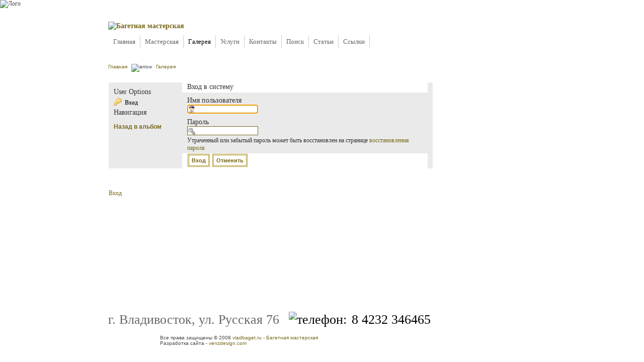

--- FILE ---
content_type: text/html; charset=UTF-8
request_url: http://vladbaget.ru/gallery/main.php?g2_view=core.UserAdmin&g2_subView=core.UserLogin&g2_return=%2Fgallery%2Fv%2Fjivopis%2F%3F&g2_returnName=%D0%B0%D0%BB%D1%8C%D0%B1%D0%BE%D0%BC
body_size: 2692
content:
<!DOCTYPE html PUBLIC "-//W3C//DTD XHTML 1.0 Transitional//EN" "http://www.w3.org/TR/xhtml1/DTD/xhtml1-transitional.dtd">
<html>
<head>

<title>Администрирование Пользователей Галереи</title>
<link rel="stylesheet" type="text/css" href="modules/core/data/gallery.css"/>
<link rel="stylesheet" type="text/css" href="modules/icons/iconpacks/silk/icons.css"/>
<meta http-equiv="Content-Type" content="text/html; charset=UTF-8"/>
<link rel="stylesheet" type="text/css" href="http://vladbaget.ru/gallery/themes/photoportal/theme.css"/>
<link rel="stylesheet" type="text/css" href="http://vladbaget.ru/gallery/themes/photoportal/template_css.css"/>
<script type="text/javascript" src="themes/photoportal/theme.js"></script>
<link rel="stylesheet" type="text/css" href="http://vladbaget.ru/gallery/modules/lightbox/css/lightbox.css" />
<script type="text/javascript" src="http://vladbaget.ru/gallery/modules/lightbox/js/prototype.js"></script>
<script type="text/javascript" src="http://vladbaget.ru/gallery/modules/lightbox/js/scriptaculous.js?load=effects"></script>
<script type="text/javascript" src="http://vladbaget.ru/gallery/modules/lightbox/js/lightbox.js"></script>
</head>
<body class="gallery">
<table width="100%" height="100%" border="0" cellspacing="0" cellpadding="0" class="topbg">
<tr>
<td width="215" rowspan="2" align="left" valign="bottom">
<div id="galnav">
<table width="100%" border="0">
<tr>
<td><div id="gsSidebar">




</div></td>
</tr>
</table>
  </div> 
<div id="cut">&nbsp;</div> 
</td>
<td valign="top">
<div id="page">
<div id="content">
<div id="header">
<div id="logo">
<img src="http://vladbaget.ru/templates/vladbaget/images/logo.jpg" alt="Лого" width="208" height="209" border="0" /></div>
<div id="logov">
<h1><a href="http://vladbaget.ru/" title="vladbaget.ru - Багетная мастерская"><img src="http://vladbaget.ru/templates/vladbaget/images/logovladbaget.jpg" alt="Багетная мастерская" width="638" height="117" border="0" /></a></h1></div>
<div id="menu">		<div class="moduletable">
<table width="100%" border="0" cellpadding="0" cellspacing="1"><tr><td nowrap="nowrap"><a href="http://vladbaget.ru/" class="mainlevel" >Главная</a><a href="http://vladbaget.ru/masterskaya/" class="mainlevel" >Мастерская</a><a href="http://vladbaget.ru/gallery/" class="mainlevel" id="active_menu">Галерея</a><a href="http://vladbaget.ru/uslugi/" class="mainlevel" >Услуги</a><a href="http://vladbaget.ru/kontakty/" class="mainlevel" >Контакты</a><a href="" class="mainlevel">Поиск</a><a href="http://vladbaget.ru/stati/" class="mainlevel" >Статьи</a><a href="http://vladbaget.ru/links/" class="mainlevel" >Ссылки</a></td></tr></table></div>
</div>
<div class="clr"></div>
<div id="pathway_text">
<span class="pathway"><a href="http://vladbaget.ru/index.php" class="pathway">Главная</a> <img src="http://vladbaget.ru/templates/vladbaget/images/arrow.png" border="0" alt="arrow" />   <a href="main.php" class="BreadCrumb-1">
Галерея</a>
 </span>
</div>
</div>
<div class="clr"></div>
<div id="mainContent">
<table width="100%" border="0" class="contentpaneopen">
<tr>
<td valign="top" colspan="2">
<div id="gallery" class="safari">
<table width="100%" border="0" cellspacing="0" cellpadding="0">
<tr>
<td align="center">    </td>
</tr>
<tr>
<td><table width="100%" border="0" cellspacing="0" cellpadding="0">
<tr>
<td><table width="100%" border="0" cellspacing="0" cellpadding="0">
<tr>
<td>
<div id="gsHeader">
<table width="70%" border="0" align="center" cellpadding="0" cellspacing="0">
<tr>
<td align="right" valign="top">
            </td>
</tr>
</table>
</div>
<table border="0" cellpadding="0" cellspacing="0">
<tr>
<td width="644">
<table width="100%" cellspacing="0" cellpadding="0" align="center">
<tr valign="top">
<td class="gcBackground3">
<form action="main.php" method="post" id="userAdminForm"
enctype="application/x-www-form-urlencoded">
<div>
<input type="hidden" name="g2_navId" value="x60cd043d"/>
<input type="hidden" name="g2_formUrl" value="/gallery/main.php?g2_view=core.UserAdmin&amp;g2_subView=core.UserLogin"/>
<input type="hidden" name="g2_authToken" value="58814dc99dcc"/>

<input type="hidden" name="g2_controller" value="core.UserLogin"/>
<input type="hidden" name="g2_form[formName]" value="UserLogin"/>
</div>
<table width="100%" cellspacing="0" cellpadding="0">
<tr valign="top">
<td id="gsSidebarCol"><div id="gsSidebar" class="gcBorder1">
<div class="gbBlock">
<h2> User Options </h2>
<ul>
<li class="gbAdminLink gbLink-core_UserLogin">
Вход
</li>
</ul>
</div>
<div class="block-core-NavigationLinks gbBlock">
<h3> Навигация </h3>
<ul>
<li>
<a href="/gallery/v/jivopis/?&amp;g2_fromNavId=x60cd043d">
Назад в альбом
</a>
</li>
</ul>
</div>

</div></td>
<td>
<div id="gsContent" class="gcBorder1">
<div class="gbBlock gcBackground1">
<h2> Вход в систему </h2>
</div>
<input type="hidden" name="g2_return" value="/gallery/v/jivopis/?"/>
<input type="hidden" name="g2_form[returnUrl]" value="/gallery/v/jivopis/?"/>
<div class="gbBlock">
<h4> Имя пользователя </h4>
<input type="text" id="giFormUsername" size="16"
name="g2_form[username]" value=""/>
<script type="text/javascript">
document.getElementById('userAdminForm')['g2_form[username]'].focus();
</script>
<h4> Пароль </h4>
<input type="password" id="giFormPassword" size="16" name="g2_form[password]"/>
</div>

<div class="gbBlock">
Утраченный или забытый пароль может быть восстановлен на странице <a href="main.php?g2_view=core.UserAdmin&amp;g2_subView=core.UserRecoverPassword&amp;g2_return=%2Fgallery%2Fmain.php%3Fg2_view%3Dcore.UserAdmin%26g2_subView%3Dcore.UserLogin%26">восстановления пароля</a>
</div>
<div class="gbBlock gcBackground1">
<input type="submit" class="inputTypeSubmit"
name="g2_form[action][login]" value="Вход"/>
<input type="submit" class="inputTypeSubmit"
name="g2_form[action][cancel]" value="Отменить"/>
</div>
</div>
</td>
</tr>
</table>
</form></td>
</tr>
</table>
<div align="center" id="gsFooter" class="coFooter">

</p>
<div class="gcBorder1">
<table width="100%" border="0" align="center" cellpadding="0" cellspacing="0"><br />
<tr>
<td>&nbsp;</td>
<td>&nbsp;</td>
</tr>
<tr>
<td align="left" ><span class="block-core-SystemLink">
<a href="main.php?g2_view=core.UserAdmin&amp;g2_subView=core.UserLogin&amp;g2_return=%2Fgallery%2Fmain.php%3Fg2_view%3Dcore.UserAdmin%26g2_subView%3Dcore.UserLogin%26">Вход</a>
</span>
&nbsp;

          
</td>
<td>
    </td>
</tr>
</table>
</div>
</div>	  </td>
</tr>
</table>
</table></td>
</tr>
</table></td>
</tr>
</table>
  
  </div></td>
</tr>
</table>
</div>
</div>
</div>
</td>
<td height="100%" rowspan="2" valign="top" class="bagetbg"><div id="baget"></div></td>
</tr>
<tr>
<td height="100" valign="bottom"><div id="footer">
<span class="data"><font color="#666666">г. Владивосток, ул. Русская 76</font> <img src="http://vladbaget.ru/templates/vladbaget/images/phone.gif" alt="телефон:" border="0" style="margin-left:12px; margin-right:3px;" /> 8 4232 346465</span><br />
<br />
<div id="counter">
<!--LiveInternet counter--><script type="text/javascript"><!--
document.write("<a href='http://www.liveinternet.ru/click' "+
"target=_blank><img src='http://counter.yadro.ru/hit?t17.4;r"+
escape(document.referrer)+((typeof(screen)=="undefined")?"":
";s"+screen.width+"*"+screen.height+"*"+(screen.colorDepth?
screen.colorDepth:screen.pixelDepth))+";u"+escape(document.URL)+
";"+Math.random()+
"' alt='' title='LiveInternet: показано число просмотров за 24"+
" часа, посетителей за 24 часа и за сегодня' "+
"border=0 width=88 height=31><\/a>")//--></script><!--/LiveInternet-->
</div>
<div id="copy">
Все права защищены © 2008 <a href="http://vladbaget.ru/" title="vladbaget.ru - Багетная мастерская">vladbaget.ru - Багетная мастерская</a><br />
Разработка сайта - <a href="http://venzdesign.com/">venzdesign.com</a></div></div></td>
</tr>
</table>
</body>
</html>

--- FILE ---
content_type: text/css
request_url: http://vladbaget.ru/gallery/themes/photoportal/theme.css
body_size: 4623
content:
/* ********************************************************************************
 * Building blocks
 * h2, h3, p, etc        Standard html tags
 * div.gbBlock           Sidebar or content section with style for contained lists
 * ul.gbBreadCrumb       List of links/path elements
 * table.gbDataTable     Table for data/form elements with styles for shading rows
 */



html {
	height: 100%;
	margin: 0;
	padding: 0;
}

body {
	height: 100%;
	margin: 0;
	padding: 0;
	font-family: Georgia, "Times New Roman", Times, serif;
	font-size: 0.75em;
	background-color: #FFFFFF;
	width: 100%;
	color: #494949;
	background-image: url(http://vladbaget.ru/templates/vladbaget/images/bg.jpg);
	
}

* html .site #page {
	height: 100%;
}

#gallery h2, #gallery h3, #gallery h4, #gallery form {
  margin: 0;
  padding: 0;
}

#gallery p {
  margin: 0.6em 0;
  padding: 0;
}

.gbBlock {
  /* IE can't inherit these */
  border-style: expression(parentElement.currentStyle.borderStyle);
  border-color: expression(parentElement.currentStyle.borderColor);
	padding-top: 0px;
	padding-right: 10px;
	padding-bottom: 3px;
	padding-left: 10px;
}

.gbBlock ul {
  margin: 0;
  padding: 0;
  list-style-type: none;
}

.gbBlock li { padding: 6px 0 0 0; }
.gbBlock ul ul { margin: 0 0 0.5em 1.0em; }

#gallery .gbBlock h3 { margin-bottom: 0.5em; }
#gallery .gbBlock h4 { margin-top: 0.5em; }


table.gbDataTable {
	padding-bottom: 4px;
	font-family: Arial, Helvetica, sans-serif;
}
table.gbDataTable th, table.gbDataTable td { padding: 4px; }

.giBlockToggle { padding: 0 0.4em 0.1em; }
.giBlockToggle:hover { cursor: pointer; }

.gbMarkupBar { margin: 4px 0; }

#gallery .gbMarkupBar input {
  margin: 0;
  padding: 0;
}

/* ********************************************************************************
 * Sections
 * body.gallery     Page body in G2 standalone (doesn't apply to embedded)
 * #gallery         Page container
 * #gsNavBar        Top bar with breadcrumb and other links
 * #gsSidebar       Sidebar
 * #gsContent       Main content
 */


#gallery { padding: 0; }
#gallery.rtl { direction: rtl; }

#gsNavBar {
  margin: 2px 0 2px 0;
  border-top-width: 0px;
  border-bottom-width: 0px;
}

#gsNavBar div.gbSystemLinks {
	padding: 3px 6px;
}
#gsNavBar div.gbSystemLinks span {
	padding: 0 0px;
}

#gsSidebar {
	border-right-width: 0px;
	width: 100%;
	overflow: hidden;
	border-top-width: 0px;
	border-bottom-width: 0px;
	border-left-width: 0px;
	margin: 0;
	padding-top: 10px;
}

#gsSidebar a {
	font-family: Arial, Helvetica, sans-serif;
}

#gsSidebarCol {
	padding-bottom: 5px;
	width: 23%;
}

td.giAlbumCell, td.giItemCell {
	text-align: center;
	padding-top: 1em;
	padding-right: 0.8em;
	padding-bottom: 0em;
	padding-left: 0.8em;
}

#gallery td.giAlbumCell select, #gallery td.giItemCell select {
	margin-top: 0.6em;
}


/* So imageframed thumbs can be centered */
td.giAlbumCell table, td.giItemCell table { margin: auto; }

#gallery #gsSidebar ul { font-size: 1em; }



#gallery {
	font-family:  Georgia, "Times New Roman", Times, serif;
	color: #333333;
}

.gallery #page {
	margin-bottom: -100px;
	min-height: 100%;
	background-image: url(http://vladbaget.ru/templates/vladbaget/images/bgtop.jpg);
	background-repeat: repeat-x;
	width: 100%;
}

body.gallery {

}

.gcBackground1 { background-color: #ffffff; }
.gcBackground2 { background-color: #ffffff; }
.gcBackground3 {
	background-color: #EAEAEA;
}
.gcBackground4 {
	background-color: #EEEEEE;
}
.gcBackground5 {
	background-color: #CCCCCC;
}


.gcBorder1 {

}
.gcBorder1 a:link, .gcBorder1 a:visited {
	text-decoration: none;
}
.gcBorder2 {  }
.gcBorder3 {
	border: 0 dotted #6f6f6f;
}
.gcBorder4 { border: 0 solid #828282; }
.gcBorder5 { border: 0 solid #ffffff; }
.gcBorder6 { border: 0  }


.gallery  {
	text-decoration: none;
}

#gallery a:link, #gallery a:visited {
  text-decoration: none;
}

#gallery a:hover {
  text-decoration: none;
}

#gallery a:active {
  text-decoration: none;
}

#gallery img {
	border: 0;
}

#gallery h2, #gallery h3, #gallery h4 {
	font-family: Georgia, "Times New Roman", Times, serif;
}

#gallery input.inputTypeSubmit, #gallery input.inputTypeButton {  /* No input[type=submit] in IE */
	color: #78681a;
	font-family: Arial, Hevlvetica, sans-serif;
	text-align: center;
	font-size: 11px;
	font-weight: bold;
	border: 3px double #AF9725;
	width: auto;
	background: url('http://vladbaget.ru/templates/vladbaget/images/button_bg.png') repeat-x;
	line-height: 18px !important;
	line-height: 16px;
	height: 26px !important;
	height: 24px;
	margin: 1px;
	padding-top: 0px;
	padding-right: 5px;
	padding-bottom: 0px;
	padding-left: 5px;
}

#gallery select, textarea, input  {
	font-size: 1em;
	background-color: #FFFFFF;
	border: 1px solid #78681a;
	color: #333333;
}


.giTitle, #gallery h2, #gallery h3, #gallery h4 {
	font-size: 1.2em;
	font-weight: normal;
}

.gialbumTitle {
	font-family: Georgia, "Times New Roman", Times, serif;
	font-size: 110%;
	color: #333333;
}

#gallery pre, #gallery tt {
	font-family: Arial, Helvetica, sans-serif;
	font-size: 1.2em;
}

.giSubtitle {
  font-size: 0.8em;
  font-weight: normal;
  vertical-align: text-bottom;
}

.giDescription {
  font-size: 1em;
  line-height: 1em;
}

.gbEmptyAlbum { height: 400px; }

.giDescription h3.emptyAlbum {
  line-height: 4.0em;
  text-align: center;
}

.giInfo {
	font-size: 0.8em;
	color: #6B6B6B;
	
}

.giInfo span.summary { display: block; }

.giSuccess, .giWarning, .giError  { font-weight: bold; }

.giSuccess {
	color: #6B8D10;
}
.giWarning { color: #c50; }
.giError { color: #a44; }

.giNew, .giUpdated {
  border-width: 1px;
  border-style: solid;
  padding: 0 6px;
  line-height: 1.9em;
}

#gsNavBar div.gbBreadCrumb {
	font-weight: bold;
}

#gbSiteAdminLinks ul{
	color: #333333;
}



#gsNavBar div.gbSystemLinks {
	float: left;
}

table.gbDataTable th {
	text-align: left;
	background-color: #D7D7D7;
}

.gbEvenOrig {
	background-color: #F2F2F2;
}
.gbOddOrig {
	background-color: #FFFFFF;
}
.gbEven {
	background-color: #F8F8F8;
}
.gbOdd {
	background-color: #FFFFFF;
}

div.gbTabBar {
  font-size: 0.9em;
  font-weight: bold;
  margin: 0.8em 0 0;
  padding: 6px;
  white-space: nowrap;
}

div.gbTabBar span.o {
  padding: 6px 0 5px 16px;
  background: url('../photoportal/images/table_left.gif') no-repeat left top;
}

#gallery.IE div.gbTabBar span.o {
  display: inline-block;   /* IE loses padding-left on wrapped inline nowrap element */
  margin-bottom: 1px;      /* ..and then adds padding differently with inline-block.. */
}

/* IE may clip off the right end of a long set of tabs, so allow IE to wrap them */
#gallery.IE div.gbTabBar { padding-bottom: 0; white-space: normal; }
#gallery.IE div.gbTabBar span.giSelected { margin-bottom: 0; }

#gallery div.gbTabBar span span {
  padding: 6px 16px 5px 4px;
  background: url('../photoportal/images/table_right.gif') no-repeat right top;
}

#gallery div.gbTabBar a {
  color: #666;
  text-decoration: none;
}

#gallery div.gbTabBar a:hover { color: #333; }

#gallery div.gbTabBar span.giSelected {
  background-image: url('../photoportal/images/table_left_on.gif');
}

#gallery div.gbTabBar span.giSelected span {
  color: #333;
  background-image: url('../photoportal/images/table_right_on.gif');
}

.autoCompleteBackground {
  border: 1px solid #ccc;
  border-top-style: none;
  margin: 0;
}

.autoCompleteHighlight { text-decoration: underline; }

.autoCompleteNotSelected {
  background-color: #eee;
  padding: 3px 4px 3px 17px;
}

.autoCompleteSelected {
  background-color: #eee;
  padding: 3px 4px 3px 17px;
}

#gallery .gbMarkupBar input { font-size: 1.1em; }

#ProgressBar #progressDone {
  background-color: #666;
  border: thin solid #ddd;
}

#ProgressBar #progressToGo {
  background-color: #eee;
  border: thin solid #ddd;
}

.giSearchHighlight {
  font-weight: bold;
  background-color: #ff6;
}


#gsNavBar div {
  margin-top: 0.1em;  /* Align system links with breadcrumb */
  font-weight: bold;
}

#gsSidebar div ul {   /* no > in IE */
  font-size: 1.1em;
  font-weight: bold;
}

#gsSidebar div ul ul { font-size: 1.0em; }

#gsSidebar ul span { color: #999; }

#giFormUsername, .giFormUsername {
  background: url('../photoportal/images/userinfo.png') no-repeat 0 1px;
  padding-left: 17px;
  background-color: #fff
}

#giFormGroupname {
  background: url('../photoportal/images/groupinfo.png') no-repeat 0 1px;
  padding-left: 17px;
  background-color: #fff
}

#giFormPassword {
  background: url('../photoportal/images/key.gif') no-repeat 0 1px;
  padding-left: 17px;
  background-color: #fff
}

/* Opera ignores padding in form inputs; put icons on right side instead */
#gallery.opera #giFormUsername, #gallery.opera .giFormUsername,
#gallery.opera #giFormGroupname, #gallery.opera #giFormPassword {
  background-position: right center;
}

div.gbNavigator div.first-and-previous {
	float: left;
}
div.gbNavigator div.next-and-last { float: right; }

div.block-search-SearchBlock a.advanced {
  display: block;
  padding: 3px;
}

div.block-core-ItemLinks {
	margin: 3px 0;
	font-size: 0.75em;
}


div.block-core-ItemLinks a { padding: 3px; }

div#gsSidebar div.block-core-ItemLinks a { display: block; }

div#gsSidebar div.block-core-PeerList a {
  display: block;
  padding: 3px;
}

div#gsSidebar div.block-core-PeerList span {
  font-weight: bold;
  display: block;
  padding: 3px;
}

div#gsSidebar div.block-core-PeerList span.current {
	color: #666666;
	font-family: Arial, Helvetica, sans-serif;	
}

/* ********************************************************************************
 * Dynamic blocks
 */

div.block-comment-ViewComments { margin: 5px; }

div.block-comment-ViewComments div.one-comment {
  border: 1px solid #666;
  padding: 5px;
  margin-bottom: 5px;
}

div.block-comment-ViewComments span { padding-right: 5px; }

div.block-comment-ViewComments p.info {
	font-style: italic;
	text-align: right;
	font-size: 0.9em;
	color: #444444;
}

div.block-core-GuestPreview { float: right; }

#gallery.rtl div.block-core-GuestPreview { float: left; }

div.block-exif-ExifInfo { margin: 0 5px 0 5px; }

span.bsw_ButtonDisabled { color: #999; }

span.bsw_ButtonEnabled {
  color: #ccc;
  cursor: pointer;
}

table.bsw_ParamTable {
  width: 100%;
  border: 1px solid #999;
  border-collapse: collapse;
}

tr.bsw_ParamHeaderRow { background-color: #eee; }

tr.bsw_ParamHeaderRow td {
  font-weight: bold;
  text-align: center;
  border: 1px solid #999;
}

td.bsw_BlockCommands {
  white-space: nowrap;
  text-align: center;
}

#gsFooter {
	margin-top: 0px;
	padding-top: 5px;
}


/* ********************************************************************************
 * Rating module sytles
 * Extends and/or overrides moduels/rating/rating.css
 * Uncomment and edit the following classes to change rating image interface
 */
.giRatingUI {
	margin-top: 5px;
	margin-right: auto;
	margin-bottom: 10px;
	margin-left: auto;
}
#gsThumbMatrix .giRatingAverageContainer {
    margin: auto;
}


/* ********************************************************************************
 * photoportal Theme for Gallery 2
 * by venz
 */

.gsPages span {
	padding-top: 0em;
	padding-right: 0.3em;
	padding-bottom: 0;
	padding-left: 0.3em;
}

.gsContentAlbum {
	margin: 0.2em;
}

.gsContentPhoto {
	padding: 15px;
	text-align: center;
}

.gsContentDetail {
  padding: 0 0px 0 0px;

}

td.gsActionIcon {
  text-align: center;
  padding: 0 3px 0 3px;
}

td.giTitleIcon { padding-right: 10px; }

td.gbNavigatorPhoto {
	padding-top: 7px;
	padding-right: 0px;
	padding-bottom: 7px;
	padding-left: 0px;
}

.gbNavigator { margin: 0px;}

.gbNavigatorMicroThums {
  padding: 0px;
  margin: 0px;
  border-width: 1px; 
  border-style: inherit;
  border-color: inherit;
  /* IE can't inherit these */
  border-style: expression(parentElement.currentStyle.borderStyle);
  border-color: expression(parentElement.currentStyle.borderColor);
}

.gbNavigatorMicroThums2 {
  padding: 0px;
  margin: 0px;
  border-width: 0px; 
  border-style: inherit;
  border-color: inherit;
  /* IE can't inherit these */
  border-style: expression(parentElement.currentStyle.borderStyle);
  border-color: expression(parentElement.currentStyle.borderColor);
}

.gbBlockTop {
  /* IE can't inherit these */
  border-style: expression(parentElement.currentStyle.borderStyle);
  border-color: expression(parentElement.currentStyle.borderColor);
	margin-top: 0px;
	margin-right: 10px;
	margin-bottom: 0px;
	margin-left: 10px;
	padding-top: 3px;
	padding-right: 0px;
	padding-bottom: 3px;
	padding-left: 0px;
}

.gcPopupBackgroundOld {  }
.gcPopupBackground {  filter: alpha(opacity=90); /* IE's opacity*/
	opacity:.9; }

a .alt { display: none; }

#microThumbActive img {
	background-color: #FFFFFF;
	border: 2px solid #990000;
}

#microThumbInactive img:hover {
	filter: alpha(opacity=100); /* IE's opacity*/
	opacity:1;
	background-color: #FFFFFF;
	border: 1px solid #FFFFFF;
}

#microThumbInactive img {
	filter: alpha(opacity=70); /* IE's opacity*/
	opacity:.7;
	border: 1px solid #999999;
}


.buttonClose a {
  display: block;
  width: 15px;
  height: 15px;
  background: url('../photoportal/images/close.gif') no-repeat;
  margin: 1px;
}
.buttonClose a:hover { background-position: -15px 0; }

.buttonFirst a {
  display: block;
  width: 15px;
  height: 15px;
  background: url('../photoportal/images/first.gif') no-repeat;
}
.buttonFirst a:hover { background-position: -15px 0; }

.buttonLast a {
  display: block;
  width: 15px;
  height: 15px;
  background: url('../photoportal/images/last.gif') no-repeat;
}
.buttonLast a:hover { background-position: -15px 0; }

.buttonPrev a {
	display: block;
	width: 15px;
	height: 15px;
	background: url('../photoportal/images/prev.gif') no-repeat;
	margin-left: 10px;
}
.buttonPrev a:hover { background-position: -15px 0; }

.buttonNext a {
	display: block;
	width: 15px;
	height: 15px;
	background: url('../photoportal/images/next.gif') no-repeat;
	margin-right: 10px;
}
.buttonNext a:hover { background-position: -15px 0; }

.buttonExif a {
  display: block;
  width: 18px;
  height: 15px;
  background: url('../photoportal/images/exif.gif') no-repeat;
}
.buttonExif a:hover { background-position: -18px 0; }

.buttonPopup a {
  display: block;
  width: 17px;
  height: 15px;
  background: url('../photoportal/images/popup.gif') no-repeat;
}
.buttonPopup a:hover { background-position: -17px 0; }

.buttonAddComment a {
  display: block;
  width: 15px;
  height: 15px;
  background: url('../photoportal/images/addcomment.gif') no-repeat;
}
.buttonAddComment a:hover { background-position: -15px 0; }

.buttonViewComments a {
  display: block;
  width: 15px;
  height: 15px;
  background: url('../photoportal/images/viewcomments.gif') no-repeat;
}
.buttonViewComments a:hover { background-position: -15px 0; }

.buttonViewSlideshow a {
  display: block;
  width: 15px;
  height: 15px;
  background: url('../photoportal/images/slideshow.gif') no-repeat;
}
.buttonViewSlideshow a:hover { background-position: -15px 0; }

.buttonCart a {
  display: block;
  width: 16px;
  height: 15px;
  background: url('../photoportal/images/cart.gif') no-repeat;
}
.buttonCart a:hover { background-position: -16px 0; }

.buttonShowSidebar a {
  display: block;
  width: 15px;
  height: 15px;
  background: url('../photoportal/images/showsidebar.gif') no-repeat;
}
.buttonShowSidebar a:hover { background-position: -15px 0; }

.buttonHideSidebar a {
  display: block;
  width: 15px;
  height: 15px;
  background: url('../photoportal/images/close.gif') no-repeat;
}
.buttonHideSidebar a:hover { background-position: -15px 0; }


.gbBlock a {
	color: #666666;
}

.gbBreadCrumb a {
	color: #B1B1B1;
}

IMG.giThumbnail {
	FILTER: alpha(opacity=90); moz-opacity: 0.9; opacity: 0.9; khtml-opacity: 0.9
}


IMG.giThumbnail:hover {
	FILTER: alpha(opacity=100); moz-opacity: 1; opacity: 1; khtml-opacity: 1
}

.coFooter a {
	color: #666666;	
}

.gbItemImage {
	margin: 20px;
	text-align: center;
}


#board {
	background-color: #eaeaea;
	border-top-width: 1px;
	border-right-width: 1px;
	border-bottom-width: 1px;
	border-left-width: 1px;
	border-top-style: solid;
	border-right-style: solid;
	border-bottom-style: solid;
	border-left-style: solid;
	border-top-color: #FFFFFF;
	border-right-color: #C4C4C4;
	border-bottom-color: #C4C4C4;
	border-left-color: #F3F3F3;
}
#siteAdminForm{
	font-size: 0.9em;
	font-family: Arial, Helvetica, sans-serif !important;
}




--- FILE ---
content_type: text/css
request_url: http://vladbaget.ru/gallery/themes/photoportal/template_css.css
body_size: 2795
content:
.site #page {
	margin-bottom: -100px;
	min-height: 100%;
	width: 100%;
}
table.topbg {	background-image: url(http://vladbaget.ru/templates/vladbaget/images/bgtop.jpg);
	background-repeat: repeat-x;}

* html .site #page {
	height: 100%;
}

#footer {
	height: 100px;
	clear: both;
}

.site #header {
	vertical-align: top;
}

.bagetbg {
	width: 133px;
	background-image: url(http://vladbaget.ru/templates/vladbaget/images/bgbaget.jpg);
	background-repeat: repeat-y;
	background-position: right top;
	height: 100%;
}

#baget {
	width: 133px;
	height: 100%;
}

#center {
	text-align: center;	
}

#logo {
	height: 209px;
	width: 208px;
	position: absolute;
	left: 0px;
	top: 0px;
	z-index: 1;
}

#galnav {
	position: absolute;
	left: 30px;
	top: 231px;
	z-index: 2;
	width: 200px;
}

#logov {
	padding-top: 33px;
}


#topbox {
	padding: 0px;
	margin: 0px;
	width: 100%;
}

#lbox {

}

#rbox {

}


#pathway_text {
	font-family: Arial, Helvetica, sans-serif;
	font-size: 0.8em;
	margin-top: 30px;
}


#menu {
	white-space: nowrap;
	width: 600px;
}


div, p, table, td, th {
	font-family: Georgia, "Times New Roman", Times, serif;
	font-size: 1em;
}

#mainContent {
	margin-top: 20px;
	margin-right: 0px;
	margin-bottom: 0px;
	padding-bottom: 150px;
	text-align: left;
	margin-left: 0px;
}

.site .clearfloat {
	height:0;
	font-size: 1px;
	line-height: 0px;
	clear: both;
}



.clr {
	clear: both;
	font-size: 1px;
	height: 0px;
}

.outline {
  border: 1px solid #cccccc;
  background: #ffffff;
	padding: 2px;
}



#buttons_inner {
	border: 1px solid #cccccc;
	height: 21px !important;
	height: 23px;
}


#pathway_text img {
	margin-left: 5px;
	margin-right: 5px;
	margin-top: 0px;
}

#buttons {
	float: left;
	margin: 0px;
	padding: 0px;
	width: auto;
}


ul#mainlevel-nav
{
	list-style: none;
	padding: 0;
	margin: 0;
	font-size: 1.1em;
}

ul#mainlevel-nav li
{
	background-image: none;
	padding-left: 0px;
	padding-right: 0px;
	float: left;
	margin: 0;
	line-height: 24px;
	white-space: nowrap;
	border-right: 1px solid #cccccc;
}

ul#mainlevel-nav li a
{
	display: block;
	padding-left: 10px;
	padding-right: 10px;
	text-decoration: none;
	color: #666666;
	background: transparent;
	font-weight: normal;
}

#buttons>ul#mainlevel-nav li a { width: auto; }

	ul#mainlevel-nav li a:hover
{
	color: #fff;
	background-color: #78681a;
}


#search_outer {
	float: left;
	width: 165px;
}

#search_inner {
  border: 1px solid #cccccc;
	padding: 0px;
  height: 21px !important;
  height: 23px;
  overflow: hidden;
}

#search_inner form {
  padding: 0;
  margin: 0;
}

#search_inner .inputbox {
	border: 0px;
	padding: 3px 3px 3px 5px;
	font-family: arial, helvetica, sans-serif;
	font-size: 11px;
	color: #78681a;
}

#header_outer {
	text-align: left;
	border: 0px;
	margin: 0px;
}


table.content_table {
  width: 100%;
	padding: 0px;
	margin: 0px;
}

table.content_table td {
	padding: 0px;
	margin: 0px;
}


table td.body_outer {
	padding: 2px;
	border: 1px solid #cccccc;
}

.maintitle {
	color: #ffffff;
	font-size: 40px;
	padding-left: 15px;
	padding-top: 20px;
}

.error {
  font-style: italic;
  text-transform: uppercase;
  padding: 5px;
  color: #cccccc;
  font-size: 14px;
  font-weight: bold;
}

/** old stuff **/

.back_button {
	float: left;
	text-align: center;
	font-weight: bold;
	border: 3px double #AF9725;
	width: auto;
	background: url(http://vladbaget.ru/templates/vladbaget/images/button_bg.png) repeat-x;
	padding: 0px 10px;
	line-height: 20px;
	margin: 1px;
	font-family: Arial, Helvetica, sans-serif;
	font-size: 0.9em;
}

.pagenav {
	text-align: center;
	font-size: 11px;
	border: 3px double #999999;
	width: auto;
	background: url(http://vladbaget.ru/templates/vladbaget/images/button_bg.png) repeat-x;
	padding: 1px 6px;
	line-height: 22px;
	margin: 1px;
}

.pagenavbar {
	margin-right: 10px;
	float: right;
}

ul
{
margin: 0;
padding: 0;
list-style: none;
}

li
{
line-height: 15px;
padding-left: 15px;
padding-top: 0px;

}


td {
	font-size: 100%;
}

/* Joomla core stuff */
a:link, a:visited {
	color: #78681a;
	text-decoration: none;
}

a:hover {
	color: #000000;
	text-decoration: none;
}

table.contentpaneopen {
	padding: 0px;
	border-collapse: collapse;
	border-spacing: 0px;
	margin: 0px;
	width: 100%;
}
table.contentpaneopen td {
   padding-right: 5px;
}
table.contentpaneopen td.componentheading {
	padding-left: 4px;
}

table.contentpane {
	width: 100%;
	padding: 0px;
	border-collapse: collapse;
	border-spacing: 0px;
	margin: 0px;
	font-size: 0.9em;
}

table.contentpane td {
	margin: 0px;
	padding: 8px;
}

table.contentpane td.componentheading {
	padding-left: 4px;
}

table.contentpaneopen fieldset {
	border: 0px;
	border-bottom: 1px solid #eee;
}

.button {
	color: #78681a;
	font-family: Arial, Hevlvetica, sans-serif;
	text-align: center;
	font-size: 11px;
	font-weight: bold;
	border: 3px double #AF9725;
	width: auto;
	background: url(http://vladbaget.ru/templates/vladbaget/images/button_bg.png) repeat-x;
	line-height: 18px !important;
	line-height: 16px;
	height: 26px !important;
	height: 24px;
	margin: 1px;
	padding-top: 0px;
	padding-right: 5px;
	padding-bottom: 0px;
	padding-left: 5px;
}

.inputbox {
	padding: 0px;
	border:solid 1px #cccccc;
	background-color: #ffffff;
}

.componentheading {
	color: #666666;
	text-align: left;
	padding-top: 4px;
	padding-left: 4px;
	height: 21px;
	font-weight: bold;
	font-size: 10px;
	text-transform: uppercase;

}

.contentcolumn {
	padding-right: 5px;
}

.contentheading {
	height: 30px;
	color: #78681a;
	font-size: 1.2em;
	white-space: nowrap;
}



.contentpagetitle {
	font-size: 110%;
	color: #cccccc;
	text-align:left;
}

table.searchinto {
	width: 100%;
}

table.searchintro td {
	font-weight: bold;
}

table.moduletable {
	width: 100%;
	margin-bottom: 5px;
	padding: 0px;
	border-collapse: collapse;
}

div.moduletable {
	padding: 0;
	margin-bottom: 0px;
}

table.moduletable th, div.moduletable h3 {
	color: #999999;
	text-align: left;
	padding-left: 4px;
	height: 21px;
	line-height: 21px;
	text-transform: uppercase;
	margin-top: 20px;
	margin-right: 0;
	margin-bottom: 2px;
	margin-left: 0;
	font-size: 0.8em;
}

table.moduletable-pop th, div.moduletable-pop h3 {
	color: #999999;
	text-align: left;
	padding-left: 4px;
	height: 21px;
	line-height: 21px;
	text-transform: uppercase;
	margin-top: 20px;
	margin-right: 0;
	margin-bottom: 2px;
	margin-left: 0;
	font-size: 0.8em;
}

a.mostread-pop:link, a.mostread-pop:visited {
	color: #625415;
}

a.mostread-pop:hover {
	color: #000000;	
}

table.moduletable td {
	font-size: 11px;
	padding: 0px;
	margin: 0px;
	font-weight: normal;
}

table.pollstableborder td {
  padding: 2px;
}

.sectiontableheader {
	padding: 4px;
	color: #666666;
}

.sectiontablefooter {

}

.sectiontableentry1 {
	background-color : #ffffff;
}

.sectiontableentry2 {
	background-color : #f9f9f9;
}

.small {
	color: #999999;
	font-size: xx-small;
}

.createdate {
	height: 15px;
	padding-bottom: 10px;
	color: #999999;
	font-size: 11px;
}

.modifydate {
	height: 15px;
	padding-top: 10px;
	color: #999999;
	font-size: 11px;
}

table.contenttoc {
  border: 1px solid #cccccc;
  padding: 2px;
  margin-left: 2px;
  margin-bottom: 2px;
}

table.contenttoc td {
  padding: 2px;
}

table.contenttoc th {
  background: url(http://vladbaget.ru/templates/vladbaget/images/subhead_bg.png) repeat-x;
  color: #666666;
	text-align: left;
	padding-top: 2px;
	padding-left: 4px;
	height: 21px;
	font-weight: bold;
	font-size: 10px;
	text-transform: uppercase;
}

a.mainlevel:link, a.mainlevel:visited {
	display: block;
	vertical-align: middle;
	font-size: 110%;
	color: #666666;
	text-align: left;
	text-decoration: none;
	height: 16px;
	width: auto;
	float: left;
	padding-top: 5px;
	padding-right: 9px;
	padding-bottom: 5px;
	padding-left: 9px;
	border-right-width: 1px;
	border-right-style: solid;
	border-right-color: #CCCCCC;
}

a.mainlevel:hover {
	text-decoration: none;
	color: #FFFFFF;
	background-color: #867139;
}

a.mainlevel#active_menu {
	color:#000000;
}

a.mainlevel#active_menu:hover {
	color: #fff;
}

a.sublevel:link, a.sublevel:visited {
	padding-left: 1px;
	vertical-align: middle;
	font-size: 11px;
	font-weight: bold;
	color: #7656A5;
	text-align: left;
}

a.sublevel:hover {
	color: #a18ac2;
	text-decoration: none;
}

a.sublevel#active_menu {
	color: #333;
}

.highlight {
	background-color: #D8A727;
	color: #000000;
	padding: 0;
}
.code {
	background-color: #ddd;
	border: 1px solid #bbb;
}

form {
/* removes space below form elements */
	margin: 0;
 	padding: 0;
}

div.mosimage {
  border: 1px solid #ccc;
}

.mosimage {
  border: 1px solid #cccccc;
  margin: 5px
}

.mosimage_caption {
  margin-top: 2px;
  background: #efefef;
  padding: 1px 2px;
  color: #666;
  font-size: 10px;
  border-top: 1px solid #cccccc;
}

span.article_seperator {
	display: block;
	height: 1.5em;
}


#mod_search_searchword {
	font-family: Arial, Helvetica, sans-serif;
	font-size: 10px;
	color: #999999;
	width: 100px;
	padding: 3px;
	margin-top: 0px;
	margin-right: 0px;
	margin-bottom: 0px;
	margin-left: 10px;
}
a.category {
	font-size: 1.1em;
	font-weight: bold;
}
h2 {
	font-size: 110%;
}
h1 {
	font-size: 120%;
	color: #999999;
}
.data {
	font-family: Georgia, "Times New Roman", Times, serif;
	font-size: 2.2em;
	color: #000000;
}


#cut {
	height: 374px;
	width: 215px;
	background-image: url(http://vladbaget.ru/templates/vladbaget/images/cut.gif);
	background-repeat: no-repeat;
	margin-bottom: 24px;
}

#counter {
	height: 31px;
	width: 88px;
	float: left;
	margin-right: 15px;
}
#copy {
	height: 31px;
	width: 500px;
	font-size: 0.8em;
	font-family: Arial, Helvetica, sans-serif;
}

--- FILE ---
content_type: application/javascript
request_url: http://vladbaget.ru/gallery/themes/photoportal/theme.js
body_size: 2511
content:

var type = "IE"; // Variable used to hold the browser name

detectBrowser();

function detectBrowser() {
  if (window.opera && document.readyState) {
    type="OP"; // The surfer is using Opera of some version
  } else if (document.all) {
    type="IE"; // The surfer is using IE 4+
  } else if (document.layers) {
    type="NN"; // The surfer is using NS 4
  } else if (!document.all && document.getElementById) {
    type="MO"; // The surfer is using NS6+ or Firefox
  } else {
    type="IE"; // I assume it will not get here
  }
}

document.onkeydown = function(e) {
  if (!e) {
    // If the browser did not pass the event information to the
    // function, we will have to obtain it from the event register.
    if(window.event) {
      e = window.event; // IE 4+
    } else {
      return;
    }
  }
  if (typeof(e.keyCode) == 'number') {
    e = e.keyCode;  // DOM
  } else if (typeof(e.which) == 'number') {
    e = e.which;    // NS 4
  } else if(typeof(e.charCode) == 'number') {
    e = e.charCode; // NS 6+, Mozilla 0.9+
  } else {
    return;
  }
  if ((e==39 || e==63235) && document.getElementById("next")) {
    location.href = document.getElementById("next").href;
  } else if ((e==37 || e==63234) && document.getElementById("prev")) {
    location.href = document.getElementById("prev").href;
  }
}

/*****************************************************************************/

function MM_findObj(n, d) { //v4.01
  var p,i,x;  if(!d) d=document; if((p=n.indexOf("?"))>0&&parent.frames.length) {
    d=parent.frames[n.substring(p+1)].document; n=n.substring(0,p);}
  if(!(x=d[n])&&d.all) x=d.all[n]; for (i=0;!x&&i<d.forms.length;i++) x=d.forms[i][n];
  for(i=0;!x&&d.layers&&i<d.layers.length;i++) x=MM_findObj(n,d.layers[i].document);
  if(!x && d.getElementById) x=d.getElementById(n); return x;
}

function MM_showHideLayers() { //v6.0
  var i,p,v,obj,args=MM_showHideLayers.arguments;
  for (i=0; i<(args.length-2); i+=3) if ((obj=MM_findObj(args[i]))!=null) { v=args[i+2];
    if (obj.style) { obj=obj.style; v=(v=='show')?'visible':(v=='hide')?'hidden':v; }
    obj.visibility=v; }
}

/*****************************************************************************/

var leftmost = -190;
var rightmost = 10;
var interval = null;
var sidebarVisible = false;
var DOMCapable;

document.getElementById ? DOMCapable=true : DOMCapable=false;

function scrollRight(menuId) {
  var leftPosition;
  if (DOMCapable) {
    leftPosition = parseInt(document.getElementById(menuId).style.left);
    if (leftPosition >= rightmost) {
      clearInterval(interval);
      return;
    } else {
      leftPosition += 10;
      document.getElementById(menuId).style.left = leftPosition+"px";
    }
  }
}

function scrollLeft(menuId) {
  if (DOMCapable) {
    leftPosition = parseInt(document.getElementById(menuId).style.left);
    if (leftPosition <= leftmost) {
      clearInterval(interval);
      return;
    } else {
      leftPosition -= 10;
      document.getElementById(menuId).style.left = leftPosition+"px";
    }
  }
}

function slideIn(menuId) {
  if (document.getElementById(menuId)) {
    clearInterval(interval);
    interval = setInterval('scrollRight("'+menuId+'")', 5);
  }
  sidebarVisible = true;
}

function slideOut(menuId) {
  if (document.getElementById(menuId)) {
    clearInterval(interval);
    interval = setInterval('scrollLeft("'+menuId+'")', 5);
  }
  sidebarVisible = false;
}

function toggleSidebar(menuId) {
  if (!sidebarVisible) {
    slideIn(menuId);
  } else {
    slideOut(menuId);
  }
}

/*****************************************************************************/

function popImage(img, title) {
  picfile = new Image();
  picfile.src = img;
  picfile.imageTitle = title;
  fileCheck(100);
}

function fileCheck(i) {
  if ((picfile.width != 0 && picfile.height != 0) || i == 0) {
    makeWindow();
  } else {
    setTimeout("fileCheck(" + (i-1) + ")", 50);
  }
}

function makeWindow() {
  var img = picfile.src, wd = picfile.width, ht = picfile.height, title = picfile.imageTitle;
  var args = "resizable=yes";
  if (wd == 0) {
    // Default window size if image load is slow
    wd = 800;
    ht = 600;
    args += ",scrollbars=yes";
  }

  if (window.screen) {
    var isIE = (navigator.appName.indexOf("Microsoft") != -1) ? 1 : 0;
    var avwd = screen.availWidth, avht = screen.availHeight;

    if (avwd < wd || avht < ht) { args += ",scrollbars=yes"; }

    var xcen = (avwd > wd) ? (avwd - wd) / 2 : 0;
    var ycen = (avht > ht) ? (avht - ht) / 2 : 0;
    args += ",left=" + xcen + ",screenX=" + xcen;
    args += ",top=" + ycen + ",screenY=" + ycen;

    if (avwd < wd) {
      wd = avwd;
      if (isIE) wd -= 12;
    }
    if (avht < ht) {
      ht = avht;
      if (isIE) ht -= 32;
    }
  }
  args += ",width=" + wd + ",innerWidth=" + wd;
  args += ",height=" + ht + ",innerHeight=" + ht;

  popwin = window.open(img, 'fullSize', args);
  popwin.document.open();
  popwin.document.write('<!DOCTYPE html PUBLIC "-//W3C//DTD XHTML 1.0 Transitional//EN" "http://www.w3.org/TR/xhtml1/DTD/xhtml1-transitional.dtd">');
  popwin.document.write('<html>');
  popwin.document.write('<head>');
  popwin.document.write('<meta http-equiv="Content-Type" content="text/html; charset=UTF-8"/>');
  popwin.document.write('<title>'+title+'</title>');
  popwin.document.write('</head>');
  popwin.document.write('<body style="margin:0px"><a href="javascript:window.close()"><img src="'+img+'" border="0" alt="'+title+'"/></a></body>');
  popwin.document.write('</html>');
  popwin.document.close();
}

/*****************************************************************************/

var exifVisible = false;

function setLayer(obj,lyr) {
  var newX = findPosX(obj)+5;
  var newY = findPosY(obj)+5;
  var x = new getObj(lyr);
  x.style.top = newY + 'px';
  x.style.left = newX + 'px';
}

function findPosX(obj) {
  var curleft = 0;

  if (!obj) { return curleft; }
  if (obj.offsetParent) {
    while (obj.offsetParent) {
      curleft += obj.offsetLeft
      obj = obj.offsetParent;
    }
  } else if (obj.x) {
    curleft += obj.x;
  }
  return curleft;
}

function findPosY(obj) {
  var curtop = 0;

  if (!obj) { return curtop; }
  if (obj.offsetParent) {
    while (obj.offsetParent) {
      curtop += obj.offsetTop
      obj = obj.offsetParent;
    }
  } else if (obj.y) {
    curtop += obj.y;
  }
  return curtop;
}

function getObj(id) {
  if (type=="IE") {
    this.obj = document.all[id];
    this.style = document.all[id].style;
  } else if (type=="MO" || type=="OP") {
    this.obj = document.getElementById(id);
    this.style = document.getElementById(id).style;
  } else if (type=="NN") {
    if (document.layers[id]) {
      this.obj = document.layers[id];
      this.style = document.layers[id];
    }
  }
}

function toggleExif(parentId, id) {
  var parent = document.getElementById(parentId);

  MM_showHideLayers(id,'',(exifVisible) ? 'hide' : 'show');
  setLayer(parent,id);

  exifVisible = !exifVisible;
}
